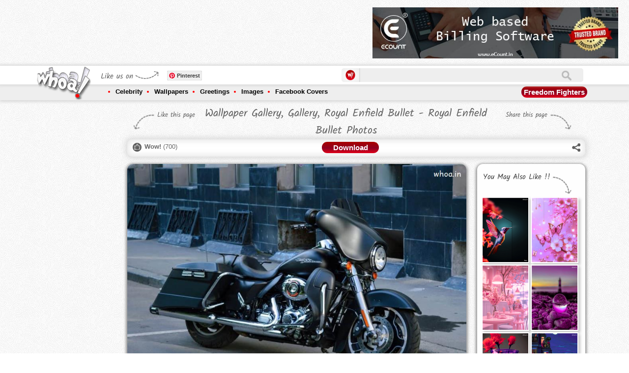

--- FILE ---
content_type: text/html; charset=utf-8
request_url: https://www.whoa.in/gallery/wallpaper-gallery-gallery-royal-enfield-bullet---royal-enfield-bullet-photos
body_size: 15031
content:


<!DOCTYPE html PUBLIC "-//W3C//DTD XHTML 1.0 Transitional//EN" "http://www.w3.org/TR/xhtml1/DTD/xhtml1-transitional.dtd">

<html xmlns="http://www.w3.org/1999/xhtml">
<head id="ctl00_Head1"><title>
	Wallpaper Gallery, Gallery, Royal Enfield Bullet Download
</title><meta http-equiv="Content-Type" content="text/html; charset=utf-8" /><meta id="ctl00_des" name="description" content="Bullet Bike Wallpapers- Bullet Bike Full HD Wallpaper Download- Royal Enfield, Bike Oneplus 7, Royalenfield, Speed, HD Wallpaper For Free Download" /><meta id="ctl00_key" name="keywords" content="Bike Images, Bike, Black Bike, Bullet Bike, Bike Images Hd, Bike Photo Gallery, Bike Wallpaper, Ktm Bike Images, Bike Style Photo, New Model Bikes Photos, Duke Bike Images, Bullet Bike Images, Bullet Bike, Bullet Bike Photo, Bullet Bike Hd Images, Bullet Bike Wallpaper Hd, Bullet Bike Wall Painting, Bullet Bike Wallpaper For Desktop, Bullet Bike Wallpaper For Pc, Bullet Bike Wallpaper Hd Download" /><meta name="distribution" content="Global" /><meta name="language" content="en-us" /><meta name="robots" content="index,follow" /><meta property="fb:admins" content="549707899" /><meta id="ctl00_ogTitle" property="og:title" content="Wallpaper Gallery, Gallery, Royal Enfield Bullet Download" /><meta id="ctl00_ogDesc" property="og:description" content="Bullet Bike Wallpapers- Bullet Bike Full HD Wallpaper Download- Royal Enfield, Bike Oneplus 7, Royalenfield, Speed, HD Wallpaper For Free Download" /><meta property="og:site_name" content="https://www.whoa.in" /><meta id="ctl00_imgSrcMeta" property="og:url" /><meta charset="UTF-8" /><meta http-equiv="X-UA-Compatible" content="IE=edge,chrome=1" /><meta name="viewport" content="width=device-width, initial-scale=1.0" /><link href="/css/component.css" rel="stylesheet" type="text/css" /><link href="/css/owl.carousel.css" rel="stylesheet" /><link href="/css/owl.theme.css" rel="stylesheet" /><link href="/css/jqGifPreview.css" rel="stylesheet" type="text/css" />
    <script src="/js/jquery.min.js" type="text/javascript"></script>
    <script async src="/js/modernizr.custom.js"></script>
 <link rel="manifest" href="/manifest.json" />

 <script type="text/javascript">
        function askPermission() {
            return new Promise(function(resolve, reject) {
                const permissionResult = Notification.requestPermission(function(result) {
                    resolve(result);
                });

                if (permissionResult) {
                    permissionResult.then(resolve, reject);
                }
            })
            .then(function(permissionResult) {
                if (permissionResult !== 'granted') {
                    throw new Error('We weren\'t granted permission.');
                }
            });
        }

        function urlBase64ToUint8Array(base64String) {
            const padding = '='.repeat((4 - (base64String.length % 4)) % 4);
            const base64 = (base64String + padding)
            .replace(/\-/g, '+')
            .replace(/_/g, '/');

        const rawData = window.atob(base64);
        const outputArray = new Uint8Array(rawData.length);

        for (let i = 0; i < rawData.length; ++i) {
        outputArray[i] = rawData.charCodeAt(i);
        }
        return outputArray;
        }

        function subscribeUserToPush() {
        return navigator.serviceWorker.register('service-worker-2.js')
        .then(function(registration) {
        const subscribeOptions = {
        userVisibleOnly: true,
        applicationServerKey: urlBase64ToUint8Array(
            'BAWtgxiU9YWykJkvh1oku7GflLq_X8M2E-S-dbGz1VhY3Fqr29YjS2GTvastYI3gM_SRkjQcEhnXCLu14NQZJpo'
        )
};

return registration.pushManager.subscribe(subscribeOptions);
})
.then(function (pushSubscription) {
    console.log('Received PushSubscription: ', JSON.stringify(pushSubscription));
    $.ajax({
        type: "POST",
        url: "/default.aspx/savedata",
        data: "{json:'" + JSON.stringify(pushSubscription) + "'}",
        contentType: "application/json; charset=utf-8",
        dataType: "json",
	failure: function (response) {
            console.log(response.d);
        },
        error: function (response) {
            console.log(response.d);
        }
    });
return pushSubscription;
});
}
askPermission().then(subscribeUserToPush);
    </script>



    <script async type="text/javascript" src="https://apis.google.com/js/platform.js"></script>
    <script>
        (function (d, s, id) {
            var js, fjs = d.getElementsByTagName(s)[0];
            if (d.getElementById(id)) return;
            js = d.createElement(s); js.id = id;
            js.src = "https://connect.facebook.net/en_US/sdk.js#xfbml=1&version=v2.0";
            fjs.parentNode.insertBefore(js, fjs);
        } (document, 'script', 'facebook-jssdk'));</script>
    <script async type="text/javascript">        var switchTo5x = false;</script>
    <script async type="text/javascript" src="/js/buttons.js"></script>
    <script async type="text/javascript">        stLight.options({ publisher: "2876728f-856a-4628-8740-3a6afac40566", doNotHash: false, doNotCopy: false, hashAddressBar: false });</script>
    <script>
        (function (i, s, o, g, r, a, m) {
            i['GoogleAnalyticsObject'] = r; i[r] = i[r] || function () {
                (i[r].q = i[r].q || []).push(arguments)
            }, i[r].l = 1 * new Date(); a = s.createElement(o),
  m = s.getElementsByTagName(o)[0]; a.async = 1; a.src = g; m.parentNode.insertBefore(a, m)
        })(window, document, 'script', '//www.google-analytics.com/analytics.js', 'ga');

        ga('create', 'UA-44089515-1', 'whoa.in');
        ga('send', 'pageview');

    </script>
    <!-- Start of StatCounter Code for Default Guide -->
    <script type="text/javascript">
        var sc_project = 9090683;
        var sc_invisible = 1;
        var sc_security = "6ea362db";
        var scJsHost = (("https:" == document.location.protocol) ?
"https://secure." : "http://www.");
        document.write("<sc" + "ript async type='text/javascript' src='" +
scJsHost +
"statcounter.com/counter/counter.js'></" + "script>");
    </script>
    <noscript>
        <div class="statcounter">
            <a title="free web stats" href="https://statcounter.com/" target="_blank">
                <img class="statcounter" src="https://c.statcounter.com/9090683/0/6ea362db/1/" alt="free web stats"></a></div>
    </noscript>
    <!-- End of StatCounter Code for Default Guide -->
    <script type="text/javascript">
        function GetTextCheck() {
            var abc = document.getElementById("ctl00_txtSearch").value;
            if (abc == '') {
                return false;
            }
        }
    </script>
   



<script async src="//pagead2.googlesyndication.com/pagead/js/adsbygoogle.js"></script>
<script>
    (adsbygoogle = window.adsbygoogle || []).push({
        google_ad_client: "ca-pub-9651868957491254",
        enable_page_level_ads: true
    });
</script>




    
<meta id="ctl00_head_imgSrcMeta" name="image_src" content="http://www.whoa.in/201604-Whoa/wallpaper-gallery-gallery-royal-enfield-bullet---royal-enfield-bullet-photos.jpg"></meta>
    <meta id="ctl00_head_imgSrcMeta2" property="og:image" content="http://www.whoa.in/201604-Whoa/wallpaper-gallery-gallery-royal-enfield-bullet---royal-enfield-bullet-photos.jpg"></meta>
   <script>
       (function (d, s, id) {
           var js, fjs = d.getElementsByTagName(s)[0];
           if (d.getElementById(id)) return;
           js = d.createElement(s); js.id = id;
           js.src = "https://connect.facebook.net/en_US/sdk.js#xfbml=1&version=v2.0";
           fjs.parentNode.insertBefore(js, fjs);
       } (document, 'script', 'facebook-jssdk'));
    </script>
    <script type="text/javascript">
        var isWow = false;
        function GetWow() {
            if (isWow == false) {
                isWow = true;
                document.getElementById('aWow').style.color = '#f00';
                var tagId = document.getElementById("ctl00_ContentPlaceHolder1_HFTagId").value;
                $.ajax({
                    type: "POST",
                    url: "/gallery.aspx/getnextwow",
                    data: '{tagId: ' + tagId + '}',
                    contentType: "application/json; charset=utf-8",
                    dataType: "json",
                    success: OnWowReturn,
                    failure: function (response) {
                        alert(response.d);
                    },
                    error: function (response) {
                        alert(response.d);
                    }
                });
            }
        }
        function OnWowReturn(response) {

            document.getElementById("ctl00_ContentPlaceHolder1_lblWow").innerHTML = parseInt(document.getElementById("ctl00_ContentPlaceHolder1_lblWow").innerHTML) + 1; ;
        }
    </script>

  <script type="text/javascript">
      function GetRecords() {
            var ImagId = document.getElementById("ctl00_ContentPlaceHolder1_HFTagId").value;
            $.ajax({
                type: "POST",
                url: "/Gallery.aspx/getexploremore",
                data: '{ImageId: ' + ImagId + '}',
                contentType: "application/json; charset=utf-8",
                dataType: "json",
                success: OnSuccess,
                failure: function (response) {
                    alert(response.d);
                },
                error: function (response) {
                    alert(response.d);
                }
            });
      }

      function OnSuccess(response) {
          if (response.d == "0") {
          }
          else {
              $("#grid").append(response.d);
              $(".lazyOwl2").jqGifPreview();
              new AnimOnScroll(document.getElementById('grid'), {
                  minDuration: 0.4,
                  maxDuration: 0.7,
                  viewportFactor: 0.2
              });
          }
      }


  </script>


    <meta id="ctl00_head_ogTitle2" itemprop="name" content="Wallpaper Gallery, Gallery, Royal Enfield Bullet Download"></meta>
    <meta id="ctl00_head_Meta1" itemprop="description" content="Bullet Bike Wallpapers- Bullet Bike Full HD Wallpaper Download- Royal Enfield, Bike Oneplus 7, Royalenfield, Speed, HD Wallpaper For Free Download"></meta>
</head>
<body>

       
    
    <form method="post" action="/gallery/wallpaper-gallery-gallery-royal-enfield-bullet---royal-enfield-bullet-photos" id="aspnetForm">
<div class="aspNetHidden">
<input type="hidden" name="__EVENTTARGET" id="__EVENTTARGET" value="" />
<input type="hidden" name="__EVENTARGUMENT" id="__EVENTARGUMENT" value="" />
<input type="hidden" name="__VIEWSTATE" id="__VIEWSTATE" value="/[base64]" />
</div>

<script type="text/javascript">
//<![CDATA[
var theForm = document.forms['aspnetForm'];
if (!theForm) {
    theForm = document.aspnetForm;
}
function __doPostBack(eventTarget, eventArgument) {
    if (!theForm.onsubmit || (theForm.onsubmit() != false)) {
        theForm.__EVENTTARGET.value = eventTarget;
        theForm.__EVENTARGUMENT.value = eventArgument;
        theForm.submit();
    }
}
//]]>
</script>


<div class="aspNetHidden">

	<input type="hidden" name="__VIEWSTATEGENERATOR" id="__VIEWSTATEGENERATOR" value="5EAD16E3" />
	<input type="hidden" name="__EVENTVALIDATION" id="__EVENTVALIDATION" value="/wEdAARE2+9FvdaaGTvvy4ly/bpx/GovQgS4f4bksPMELJdKgxp27H5MnXjaS3EP6vbk6N/rvv8GZhiCG1E56QWcO1AtRjXKj2K9d8KriLasAN/GZh1TaXOndSdWBYdN+lXmXSk=" />
</div>

       
    


     <div class="header">
        <div class="topadd">
            

<div class="topaddinner">
	<div id="topaddleft">


	</div>
	<div id="topaddright">
		
	</div>
<div style="clear:both;">
<div style="clear:both;">&nbsp;</div>
<style>
.flipaddbox
{
float:left;
}
.onheader-1-whoa { width: 320px; height: 50px; margin:auto;}
#expid2,.playstorelink{display:none;}
.playstorelink img{width:500px;padding-left:15px;}
@media(min-width: 500px) { .onheader-1-whoa { width: 468px; height: 60px;margin:auto; } }
@media(min-width: 800px) { .onheader-1-whoa { width: 728px; height: 90px;margin:auto;} .flipaddbox{display:none;float:left;} }
@media(min-width: 900px) { .playstorelink{display:block;} }
@media(min-width: 700px) { #expid2{display:block;} }
</style>
<div style="float:left;">
<script async src="//pagead2.googlesyndication.com/pagead/js/adsbygoogle.js"></script>
<!-- OnHeader-1 Whoa -->
<ins class="adsbygoogle onheader-1-whoa"
     style="display:inline-block"
     data-ad-client="ca-pub-9651868957491254"
     data-ad-slot="7959342121"></ins>
<script>
    (adsbygoogle = window.adsbygoogle || []).push({});
</script></div>
		<div style="float:left;" class="playstorelink">

	<a href="https://www.ecount.in/?Ref=whoa" rel=“sponsored”  target="_blank"><img src="/images/BANNER1.jpg" alt="Best Online Billing Software" /></a>
		</div>

		<div style="clear:both;">&nbsp;</div>
</div>

</div>
        </div>
        <div class="navigation">
            <div class="topnav">
                <div class="innernav">
                    <div class="navigationbttn morebtton">
                        <a href="/menu" title="More Tags">
                            <img src="/images/mnav.png" alt="More Tags" /></a>
                    </div>
                    <div class="mobilemenu onlyleft">
                        <div class="headpetrn">
                            Navigation</div>
                        <a href="/menu">
                            <img src="/images/sbicon.png" alt="Navigation" /></a>
                    </div>
                    <div class="logo">
                        <a href="https://www.whoa.in">
                            <img src="/images/logo.png" alt="whoa.in logo" class="logoA1" /><img src="/images/scrollogo.png"
                                class="logoA2" /></a></div>
                    <div class="logosidebar">
                        <div class="sociallink">
                            <div class="headpetrn">
                                Like us on</div>
                            <div class="onlyleft" style="width: 63px; overflow: hidden; margin-left: 3px;">

                                
                              <div class="g-follow" data-annotation="bubble" data-height="20"
                               data-href="https://plus.google.com/118042365651048176234" data-rel="publisher"></div>     

                                                     

                            </div>
                            <div class="onlyleft">
                                &nbsp;
                                <div class="fb-like" data-href="https://www.facebook.com/www.whoa.in" data-layout="button_count"
                                    data-action="like" data-show-faces="false" data-share="false">
                                </div>
                                &nbsp;
                            </div>
                            <div class="onlyleft">
                                <a rel="nofollow" data-pin-do="buttonFollow" href="https://www.pinterest.com/whoaimage/">
                                    Pinterest</a>
                                <!-- Please call pinit.js only once per page -->
                                <script type="text/javascript" async src="//assets.pinterest.com/js/pinit.js"></script>
                            </div>
                        </div>
                    </div>
                    <div class="sbox">
                        <div class="slogo">
                            <img src="/images/slogo.png" alt="Offical Whoa.in Images Zone" width="20" /></div>
                        <div class="stextbox1">
                            <iframe id="ctl00_Iframe1" style="padding: 0px; margin: 0px; width: 100%;" height="28px" src="https://www.whoa.in/sframe.html" frameborder="0" scrolling="no">
                            </iframe>
                        </div>
                        <div class="onlyright" id="shop">
                            
                            
                        </div>
                    </div>
                </div>
            </div>
            <div class="bottomnav">
                <div class="innernav">
                    <ul>
                        <li><a href="/explore/celebrity">Celebrity</a>
                            <div class="subnav">
                                <div class="subnavtop">
                                <ul>
                                    <li><a href='/explore/bollywood'>Bollywood</a></li>
                                    <li><a href='/explore/bollywood-actor'>Bollywood Actor</a></li>
                                    <li><a href='/explore/bollywood-actress'>Bollywood Actress</a></li>
                                    <li><a href='/explore/celebrities-fb-cover-image'>Celebrities FB Cover Image</a></li>
                                    <li><a href='/explore/celebrity-wallpaper'>Celebrity Wallpaper</a> </li>
                                    <li><a href='/explore/cinema'>Cinema</a></li>
                                    <li><a href='/explore/cricketers'>Cricketers</a></li>
                                    <li><a href='/explore/hollywood'>Hollywood</a></li>
                                    <li><a href='/explore/hollywood-actor'>Hollywood Actor</a></li>
                                    <li><a href='/explore/hollywood-actress'>Hollywood Actress</a></li>
                                    <li><a href='/explore/sports'>Sports</a></li>
                                    <li><a href='/explore/tollywood-actress'>Tollywood Actress</a></li>
                                </ul>
                                
                            </div>
                        </li>
                        <li><a href="/explore/wallpapers">Wallpapers</a>
                            <div class="subnav">
                                <div class="subnavtop">
                                <ul>
                                    <li><a href='/explore/1920-x-1080'>1920 X 1080</a></li>
                                    <li><a href='/explore/1920-x-1200'>1920 X 1200</a></li>
                                    <li><a href='/explore/3d-wallpapers'>3D Wallpapers</a></li>
                                    <li><a href='/explore/animals'>Animals</a></li>
                                    <li><a href='/explore/art-wallpapers'>Art Wallpapers</a></li>
                                    <li><a href='/explore/bollywood'>Bollywood</a></li>
                                    <li><a href='/explore/dark-background-wallpapers'>Dark Background Wallpapers</a></li>
                                    <li><a href='/explore/dreamy-girls'>Dreamy Girls</a></li>
                                    <li><a href='/explore/funny-wallpapers'>Funny Wallpapers</a></li>
                                    <li><a href='/explore/god'>GOD</a></li>
                                    <li><a href='/explore/hd-wallpapers'>HD Wallpapers</a></li>
                                    <li><a href='/explore/hot'>HOT</a></li>
                                    <li><a href='/explore/love'>Love</a></li>
                                    <li><a href='/explore/mac-apple'>Mac-Apple</a></li>
                                    <li><a href='/explore/miscellaneous-wallpapers'>Miscellaneous Wallpapers</a></li>
                                    <li><a href='/explore/music'>Music</a></li>
                                    <li><a href='/explore/natural-wallpapers'>Natural Wallpapers</a></li>
                                    <li><a href='/explore/windows-7-wallpapers'>Windows 7 Wallpapers</a></li>
                                    <li><a href='/explore/windows-8'>Windows 8</a></li>
                                </ul>
                                
                            </div>
                        </li>
                        <li><a href="/explore/greetings">Greetings</a>
                            <div class="subnav">
                                <div class="subnavtop">
                                
                                <ul>
                                    <li><a href='/explore/christmas'>Christmas</a></li>
                                    <li><a href='/explore/friendship-day'>Friendship Day</a></li>
                                    <li><a href='/explore/ganesh-chaturthi'>Ganesh Chaturthi</a></li>
                                    <li><a href='/explore/good-morning'>Good Morning</a></li>
                                    <li><a href='/explore/good-night'>Good Night</a></li>
                                    <li><a href='/explore/happy-birthday'>Happy Birthday</a></li>
                                    <li><a href='/explore/happy-diwali'>Happy Diwali</a></li>
                                    <li><a href='/explore/happy-engineer-day'>Happy Engineer Day</a></li>
                                    <li><a href='/explore/happy-gandhi-jayanti'>Happy Gandhi Jayanti</a></li>
                                    <li><a href='/explore/happy-holi'>Happy Holi</a></li>
                                    <li><a href='/explore/happy-janmashtami'>Happy Janmashtami</a></li>
                                    <li><a href='/explore/happy-navratri'>Happy Navratri</a></li>
                                    <li><a href='/explore/happy-new-year'>Happy New Year</a></li>
                                    <li><a href='/explore/happy-promise-day'>Happy Promise Day</a></li>
                                    <li><a href='/explore/happy-teachers-day'>Happy Teachers Day</a></li>
                                    <li><a href='/explore/independence-day'>Independence Day</a></li>
                                    <li><a href='/explore/raksha-bandhan'>Raksha Bandhan</a></li>
                                    <li><a href='/explore/republic-day'>Republic Day</a></li>
                                    <li><a href='/explore/santa-claus'>Santa Claus</a></li>
                                    <li><a href='/explore/valentines-day'>Valentine's Day</a></li>
                                </ul>
                            </div>
                        </li>
                        <li><a href="/explore/images">Images</a>
                            <div class="subnav">
                                <div class="subnavtop">
                                <ul>
                                    <li><a href='/explore/animals'>Animals</a></li>
                                    <li><a href='/explore/art'>ART</a></li>
                                    <li><a href='/explore/bollywood'>Bollywood</a></li>
                                    <li><a href='/explore/cartoon'>Cartoon</a></li>
                                    <li><a href='/explore/cute-baby'>Cute Baby</a></li>
                                    <li><a href='/explore/facebook-covers'>Facebook Covers</a></li>
                                    <li><a href='/explore/facebook-fun'>Facebook Fun</a></li>
                                    <li><a href='/explore/food'>Food</a></li>
                                    <li><a href='/explore/funny'>Funny</a></li>
                                    <li><a href='/explore/god'>GOD</a></li>
                                    <li><a href='/explore/hot'>HOT</a></li>
                                    <li><a href='/explore/love'>Love</a></li>
                                    <li><a href='/explore/national-flag'>National Flag</a></li>
                                    <li><a href='/explore/natural-images'>Natural Images</a></li>
                                    <li><a href='/explore/optical-illusions'>Optical illusions</a></li>
                                    <li><a href='/explore/painting'>Painting</a></li>
                                    <li><a href='/explore/photoshoot'>Photoshoot</a></li>
                                    <li><a href='/explore/quotes'>Quotes</a></li>
                                    <li><a href='/explore/romantic'>Romantic</a></li>
                                    <li><a href='/explore/sexy'>Sexy</a></li>
                                </ul>
                                
                            </div>
                        </li>
                        <li><a href="/explore/facebook-covers">Facebook Covers</a>
                            <div class="subnav">
                                <div class="subnavtop">
                                <ul>
                                    <li><a href='/explore/abstract-facebook-covers'>Abstract Facebook Covers</a></li>
                                    <li><a href='/explore/art-facebook-cover'>Art Facebook Cover</a></li>
                                    <li><a href='/explore/bike-facebook-cover'>Bike facebook Cover</a></li>
                                    <li><a href='/explore/brands'>Brands</a></li>
                                    <li><a href='/explore/cars-fb-timeline-image'>Cars FB Timeline Image</a></li>
                                    <li><a href='/explore/cartoon-fb-pages'>Cartoon FB Pages</a></li>
                                    <li><a href='/explore/celebrities-fb-cover-image'>Celebrities FB Cover Image</a></li>
                                    <li><a href='/explore/child-timeline-pictures'>Child Timeline Pictures</a></li>
                                    <li><a href='/explore/creative--humor-fb'>Creative & Humor FB</a></li>
                                    <li><a href='/explore/emotional-covers'>Emotional Covers</a></li>
                                    <li><a href='/explore/feeling-fb-covers'>Feeling FB Covers</a></li>
                                    <li><a href='/explore/festivals-covers'>Festivals Covers</a></li>
                                    <li><a href='/explore/funny-facebook-covers'>Funny Facebook Covers</a></li>
                                    <li><a href='/explore/leaders-fb-covers'>Leaders FB Covers</a></li>
                                    <li><a href='/explore/love-fb-covers'>Love FB Covers</a></li>
                                    <li><a href='/explore/miscellaneous-fb-covers'>Miscellaneous FB Covers</a></li>
                                    <li><a href='/explore/movie-timeline-picture'>Movie Timeline Picture</a></li>
                                    <li><a href='/explore/movies-fb-covers'>Movies FB Covers</a></li>
                                    <li><a href='/explore/nature-facebook-covers'>Nature Facebook Covers</a></li>
                                    <li><a href='/explore/quote-facebook-cover'>Quote Facebook Cover</a></li>
                                </ul>
                                
                            </div>
                        </li>
                    </ul>
                    <div class="morebtton1">
                        <a href="https://www.whoa.in/explore/freedom-fighters" id="ctl00_TodayTag" title="Narendra Modi Images And Wallpapers">Freedom Fighters</a>
                    </div>
                </div>
            </div>
        </div>
    </div>
    
    

 <input type="hidden" name="ctl00$ContentPlaceHolder1$HFTagId" id="ctl00_ContentPlaceHolder1_HFTagId" value="11882" />
    <div class="mainbody">
        <div class="sidebar">
            

<div class="clear:both;">&nbsp;</div>
<div class="clear:both;">&nbsp;</div>

<script async src="//pagead2.googlesyndication.com/pagead/js/adsbygoogle.js"></script>
<!-- Whoa-Left Above Recent Post -->
<ins class="adsbygoogle"
     style="display:block"
     data-ad-client="ca-pub-9651868957491254"
     data-ad-slot="7136330524"
     data-ad-format="auto"></ins>
<script>
    (adsbygoogle = window.adsbygoogle || []).push({});
</script>
<div class="clear:both;">&nbsp;</div>
<div class="clear:both;">&nbsp;</div>

<h2>
    Recent Post</h2>
<ul>
    
            <li><a href="/gallery/beautiful-home-decor-photos-home-wallpapers-pink-decoration-for-home-ideas-for-hotels-and-home-decor" title='Beautiful Home Decor Photos Home Wallpapers Pink D'>
                Beautiful Home Decor Photos Home Wallpapers Pink Decoration For Home Ideas For Hotels And Home Decor
            </a></li>
        
            <li><a href="/gallery/butterfly-wallpapers-butterfly-images-butterfly-photos-mobile-butterfly-wallpapers-butterfly-nature" title='Butterfly Wallpapers Butterfly Images Butterfly Ph'>
                Butterfly Wallpapers Butterfly Images Butterfly Photos Mobile Butterfly Wallpapers Butterfly Nature 
            </a></li>
        
            <li><a href="/gallery/nature-images-nature-photos-nature-wallpapers-beautiful-nature-images-3d-wallpapers-mobile-wallpaper" title='Nature Images Nature Photos Nature Wallpapers Beau'>
                Nature Images Nature Photos Nature Wallpapers Beautiful Nature Images 3D Wallpapers Mobile Wallpaper
            </a></li>
        
            <li><a href="/gallery/wallpapers-phone-wallpapers-mobile-wallpapers-photos-nature-photos-nature-wallpapers" title='WALLPAPERS PHONE WALLPAPERS MOBILE WALLPAPERS PHOT'>
                WALLPAPERS PHONE WALLPAPERS MOBILE WALLPAPERS PHOTOS NATURE PHOTOS NATURE WALLPAPERS
            </a></li>
        
            <li><a href="/gallery/images-wallpapers-nature-wallpapers-fish-photo-fish-wallpapers-fish-images-fish-and-flower-photo" title='Images Wallpapers Nature Wallpapers Fish Photo Fis'>
                Images Wallpapers Nature Wallpapers Fish Photo Fish Wallpapers Fish Images Fish And Flower Photo 
            </a></li>
        
            <li><a href="/gallery/nature-photo-nature-image-nature-wallpaper-3d-wallpaper-3d-nature-image-natural-wallpapers-images" title='Nature Photo Nature Image Nature Wallpaper 3D Wall'>
                Nature Photo Nature Image Nature Wallpaper 3D Wallpaper 3D Nature Image Natural Wallpapers Images 
            </a></li>
        
            <li><a href="/gallery/beautiful-photos-of-nature-beautiful-nature-wallpapers-beautiful-nature-photos-girly-images-girly" title='Beautiful Photos Of Nature Beautiful Nature Wallpa'>
                Beautiful Photos Of Nature Beautiful Nature Wallpapers Beautiful Nature Photos Girly Images Girly
            </a></li>
        
            <li><a href="/gallery/nature-photos-nature-wallpapers-beautiful-nature-images-natural-photos-natural-wallpapers-natural" title='Nature Photos Nature Wallpapers Beautiful Nature I'>
                Nature Photos Nature Wallpapers Beautiful Nature Images Natural Photos Natural Wallpapers Natural  
            </a></li>
        
            <li><a href="/gallery/natural-wallpapers-beautifull-wallpapers-aesthetic-wallpapers-natural-images-natural-photos-nature" title='Natural Wallpapers Beautifull Wallpapers Aesthetic'>
                Natural Wallpapers Beautifull Wallpapers Aesthetic Wallpapers Natural Images Natural Photos Nature  
            </a></li>
        
            <li><a href="/gallery/lord-shiva-parvati-romantic-photos-cute-wallpapers-lord-shiva-parvati-gauri-shankar-shiv-parvati-om" title='Lord Shiva Parvati Romantic Photos Cute Wallpapers'>
                Lord Shiva Parvati Romantic Photos Cute Wallpapers Lord Shiva Parvati Gauri Shankar Shiv Parvati Om
            </a></li>
        
            <li><a href="/gallery/aesthetic-photos-of-lord-shiva-parvati-cute-wallpapers-shiva-parvati-romantic-photos-of-shiv-parvati" title='Aesthetic Photos Of Lord Shiva Parvati Cute Wallpa'>
                Aesthetic Photos Of Lord Shiva Parvati Cute Wallpapers Shiva Parvati Romantic Photos Of Shiv Parvati
            </a></li>
        
            <li><a href="/gallery/om-ord-shiva-images-lord-shiva-photos-lord-shiv-parvati-images-lord-shiva-parvati-wallpapers-shiv" title='Om Ord Shiva Images Lord Shiva Photos Lord Shiv Pa'>
                Om Ord Shiva Images Lord Shiva Photos Lord Shiv Parvati Images Lord Shiva Parvati Wallpapers Shiv
            </a></li>
        
</ul>

        </div>
        <div class="midpart">
            <div class="tagtitlebar">
                <div class="titlebarleft">
                    Like this page
                </div>
                <div class="titlebarmid">
                    <h1 id="ctl00_ContentPlaceHolder1_h1Header" title="" class="gallerytitle">
                        Wallpaper Gallery, Gallery, Royal Enfield Bullet - Royal Enfield Bullet Photos
                    </h1>
                </div>
                <div class="titlebarright">
                    Share this page
                </div>
                <div style="clear: both;">
                </div>
            </div>
            <div class="tagheader">
                <div class="taglikebar">
                    <div class="taglikebarinner">
                        <div class="wowlike">
                            <a id="aWow" href="#" onclick="GetWow()"><b>Wow!</b></a> (<span id="ctl00_ContentPlaceHolder1_lblWow">700</span>)
                        </div>
                        <div class="titlebarmid1">
                            <div class="dwnldbtton">
                                <a href="/download/wallpaper-gallery-gallery-royal-enfield-bullet---royal-enfield-bullet-photos" id="ctl00_ContentPlaceHolder1_LinkDownload" style="color: #Fff;" title="Download">Download</a></div>
                        </div>
                        <div class="whoashare">
                            <div class="sharethis">
                                <div class="subnavtop1">
                                    <img src="/images/navigtop.png" /></div>
                                <span class='st_whatsapp_hcount' displayText='WhatsApp'></span><span class='st_googleplus_hcount' displaytext='Google +'></span><span class='st_facebook_hcount'
                                    displaytext='Facebook'></span><span class='st_twitter_hcount' displaytext='Tweet'>
                                </span>
                                <br />
                                <br />
                                <span class='st_pinterest_hcount' displaytext='Pinterest'></span><span class='st_email_hcount'
                                    displaytext='Email'></span><span class='st_sharethis_hcount' displaytext='ShareThis'>
                                    </span>
                            </div>
                            <a href="#" id="share">
                                <img src="/images/whoashare.png" /></a>
                        </div>
                    </div>
                </div>
            </div>
            <div class="gallerybox">
                <div class="galleryboxleft">
                    <div class="gallimgbox">
                        <img src="/201604-Whoa/wallpaper-gallery-gallery-royal-enfield-bullet---royal-enfield-bullet-photos.jpg" id="ctl00_ContentPlaceHolder1_imgPreview" alt="Wallpaper Gallery, Gallery, Royal Enfield Bullet Download" title="Wallpaper Gallery, Gallery, Royal Enfield Bullet Download" />
                    </div>
                    <div class="clear">
                        <div class="onlyleft">
                            <div class="prevpage" style="display:none;">
                                <a href="#" id="ctl00_ContentPlaceHolder1_aPre" title="Previous">Prev</a></div>
                            <div class="nextpage" style="display:none;">
                                <a href="#" id="ctl00_ContentPlaceHolder1_aNext2" title="Next">Next</a></div>
                        </div>
                        <div class="reportabuse onlyright">
                            <a href="/content/reportabuse">Report Abuse</a></div>
                    </div>
                    <div class="clear">
                        

<div class="clear">&nbsp;</div>
<div style="width:100% !Important;">
<script async src="//pagead2.googlesyndication.com/pagead/js/adsbygoogle.js"></script>
<!-- GalleryResponsive-Whoa -->
<ins class="adsbygoogle"
     style="display:block"
     data-ad-client="ca-pub-9651868957491254"
     data-ad-slot="5154390126"
     data-ad-format="auto"></ins>
<script>
    (adsbygoogle = window.adsbygoogle || []).push({});
</script>
</div>


                    </div>
                    <div class="galldiscbox">
                        <div class="clear">
                            <p>
                                Bullet Bike Wallpapers- Bullet bike Full HD wallpaper download- Royal Enfield, bike oneplus 7, royalenfield, speed, HD Wallpaper For Free Download</p>
                        </div>
                        <div class="taglist">
                            <div class="taglistheadding">
                                Tags</div>
                            <ul>
                                
                                        <li><a href='/explore/Bikes' title='Bikes'>
                                            Bikes
                                        </a></li>
                                    
                                        <li><a href='/explore/HD-Wallpapers' title='HD Wallpapers'>
                                            HD Wallpapers
                                        </a></li>
                                    
                                        <li><a href='/explore/Bike-facebook-Cover' title='Bike Facebook Cover'>
                                            Bike Facebook Cover
                                        </a></li>
                                    
                                        <li><a href='/explore/Wallpapers' title='Wallpapers'>
                                            Wallpapers
                                        </a></li>
                                    
                            </ul>
                            <div class="clearfix">
                            </div>
                        </div>
                        <div class="facebookcomment">
                            <div class="clear">&nbsp;</div>
                            <div class="clear"><span class='st_whatsapp_hcount' displayText='WhatsApp'></span><span class='st_googleplus_hcount' displaytext='Google +'></span><span class='st_facebook_hcount'
                                    displaytext='Facebook'></span><span class='st_twitter_hcount' displaytext='Tweet'>
                                </span> <span class='st_pinterest_hcount' displaytext='Pinterest'></span><span class='st_email_hcount'
                                    displaytext='Email'></span><span class='st_sharethis_hcount' displaytext='ShareThis'>
                                    </span></div>
                            
                            <div class="clearfix">
                            </div>
                            <div class="facebookc">
                                <div id="ctl00_ContentPlaceHolder1_DivfbComment" class="fb-comments" data-href="http://www.whoa.in//gallery/wallpaper-gallery-gallery-royal-enfield-bullet---royal-enfield-bullet-photos" data-numposts="2" data-colorscheme="light">
                                </div>
                            </div>
                        </div>
                    </div>
					<div class="clear" style="text-align:center;">
                       	<a href="https://www.ecount.in/?Ref=whoag" rel=“sponsored”  target="_blank"><img alt="Cloud Accounting Software" src="/images/banner1.jpg" /></a>
                    </div>
                    <div class="clear">
                        
<div class="clear">&nbsp;</div>
                    </div>
                </div>
                <div class="galleryboxright">
                    <h2>
                        You May Also Like !!</h2>
                    <ul class="grid effect-1" id="grid2">
                        
                                <li><a href='/gallery/nature-images-nature-photos-nature-wallpapers-beautiful-nature-images-3d-wallpapers-mobile-wallpaper' title='nature images nature photos nature wallpapers beautiful nature images 3D wallpapers mobile wallpaper'>
                                    <img  src='/2023-Whoa/0nature-images-nature-photos-nature-wallpapers-beautiful-nature-images-3d-wallpapers-mobile-wallpaper.png' alt='nature images nature photos nature wallpapers beau' title='nature images nature photos nature wallpapers beau' /></a>
                                </li>
                            
                                <li><a href='/gallery/butterfly-wallpapers-butterfly-images-butterfly-photos-mobile-butterfly-wallpapers-butterfly-nature' title='butterfly wallpapers butterfly images butterfly photos mobile butterfly wallpapers butterfly nature '>
                                    <img  src='/2023-Whoa/0butterfly-wallpapers-butterfly-images-butterfly-photos-mobile-butterfly-wallpapers-butterfly-nature.png' alt='butterfly wallpapers butterfly images butterfly ph' title='butterfly wallpapers butterfly images butterfly ph' /></a>
                                </li>
                            
                                <li><a href='/gallery/beautiful-home-decor-photos-home-wallpapers-pink-decoration-for-home-ideas-for-hotels-and-home-decor' title='beautiful home decor photos home wallpapers pink decoration for home ideas for hotels and home decor'>
                                    <img  src='/2023-Whoa/0beautiful-home-decor-photos-home-wallpapers-pink-decoration-for-home-ideas-for-hotels-and-home-decor.png' alt='beautiful home decor photos home wallpapers pink d' title='beautiful home decor photos home wallpapers pink d' /></a>
                                </li>
                            
                                <li><a href='/gallery/nature-photo-nature-image-nature-wallpaper-3d-wallpaper-3d-nature-image-natural-wallpapers-images' title='nature photo nature image nature wallpaper 3d wallpaper 3d nature image natural wallpapers images '>
                                    <img  src='/2023-Whoa/0nature-photo-nature-image-nature-wallpaper-3d-wallpaper-3d-nature-image-natural-wallpapers-images.png' alt='nature photo nature image nature wallpaper 3d wall' title='nature photo nature image nature wallpaper 3d wall' /></a>
                                </li>
                            
                                <li><a href='/gallery/images-wallpapers-nature-wallpapers-fish-photo-fish-wallpapers-fish-images-fish-and-flower-photo' title='images wallpapers nature wallpapers fish photo fish wallpapers fish images fish and flower photo '>
                                    <img  src='/2023-Whoa/0images-wallpapers-nature-wallpapers-fish-photo-fish-wallpapers-fish-images-fish-and-flower-photo.png' alt='images wallpapers nature wallpapers fish photo fis' title='images wallpapers nature wallpapers fish photo fis' /></a>
                                </li>
                            
                                <li><a href='/gallery/natural-wallpapers-beautifull-wallpapers-aesthetic-wallpapers-natural-images-natural-photos-nature' title='Natural wallpapers beautifull wallpapers aesthetic wallpapers natural images natural photos nature  '>
                                    <img  src='/2023-Whoa/0natural-wallpapers-beautifull-wallpapers-aesthetic-wallpapers-natural-images-natural-photos-nature.png' alt='Natural wallpapers beautifull wallpapers aesthetic' title='Natural wallpapers beautifull wallpapers aesthetic' /></a>
                                </li>
                            
                                <li><a href='/gallery/nature-photos-nature-wallpapers-beautiful-nature-images-natural-photos-natural-wallpapers-natural' title='nature photos nature wallpapers beautiful nature images natural photos natural wallpapers natural  '>
                                    <img  src='/2023-Whoa/0nature-photos-nature-wallpapers-beautiful-nature-images-natural-photos-natural-wallpapers-natural.png' alt='nature photos nature wallpapers beautiful nature i' title='nature photos nature wallpapers beautiful nature i' /></a>
                                </li>
                            
                                <li><a href='/gallery/beautiful-photos-of-nature-beautiful-nature-wallpapers-beautiful-nature-photos-girly-images-girly' title='beautiful photos of nature beautiful nature wallpapers beautiful nature photos girly images girly'>
                                    <img  src='/2023-Whoa/0beautiful-photos-of-nature-beautiful-nature-wallpapers-beautiful-nature-photos-girly-images-girly.png' alt='beautiful photos of nature beautiful nature wallpa' title='beautiful photos of nature beautiful nature wallpa' /></a>
                                </li>
                            
                                <li><a href='/gallery/lord-shiva-photos-lord-shiva-parvati-photos-gauri-shankar-photos-shiv-parvati-images-om-aesthetic' title='Lord shiva photos lord shiva parvati photos gauri shankar photos shiv parvati images om aesthetic'>
                                    <img  src='/2023-Whoa/0lord-shiva-photos-lord-shiva-parvati-photos-gauri-shankar-photos-shiv-parvati-images-om-aesthetic.png' alt='Lord shiv photo lord shiva parvati photo gauri sha' title='Lord shiv photo lord shiva parvati photo gauri sha' /></a>
                                </li>
                            
                                <li><a href='/gallery/om-ord-shiva-images-lord-shiva-photos-lord-shiv-parvati-images-lord-shiva-parvati-wallpapers-shiv' title='om ord shiva images lord shiva photos lord shiv parvati images lord shiva parvati wallpapers shiv'>
                                    <img  src='/2023-Whoa/0om-ord-shiva-images-lord-shiva-photos-lord-shiv-parvati-images-lord-shiva-parvati-wallpapers-shiv.png' alt='om ord shiva images lord shiva photos lord shiv pa' title='om ord shiva images lord shiva photos lord shiv pa' /></a>
                                </li>
                            
                                <li><a href='/gallery/aesthetic-photos-of-lord-shiva-parvati-cute-wallpapers-shiva-parvati-romantic-photos-of-shiv-parvati' title='aesthetic photos of lord shiva parvati cute wallpapers shiva parvati romantic photos of shiv parvati'>
                                    <img  src='/2023-Whoa/0aesthetic-photos-of-lord-shiva-parvati-cute-wallpapers-shiva-parvati-romantic-photos-of-shiv-parvati.png' alt='aesthetic photos of lord shiva parvati cute wallpa' title='aesthetic photos of lord shiva parvati cute wallpa' /></a>
                                </li>
                            
                                <li><a href='/gallery/lord-shiva-parvati-romantic-photos-cute-wallpapers-lord-shiva-parvati-gauri-shankar-shiv-parvati-om' title='lord shiva parvati romantic photos cute wallpapers lord shiva parvati gauri shankar shiv parvati om'>
                                    <img  src='/2023-Whoa/0lord-shiva-parvati-romantic-photos-cute-wallpapers-lord-shiva-parvati-gauri-shankar-shiv-parvati-om.png' alt='lord shiva parvati romantic photos cute wallpapers' title='lord shiva parvati romantic photos cute wallpapers' /></a>
                                </li>
                            
                    </ul>
                    <div class="clear">
                        &nbsp;</div>
                    <hr />
                    <h3>
                        <a href="/explore/bikes" id="ctl00_ContentPlaceHolder1_aExplore" title="Bikes">Explore More</a></h3>
                </div>
            </div>
            <div class="clearfix">
            </div>
            <div class="exploremoretag">
                <h3>
                    <a href="#">Explore More Tags</a></h3>
                <div class="clearfix">
                </div>
                <ul class="grid effect-1" id="grid">

                    
                </ul>
            </div>
			<div class="clear">&nbsp;</div>
             <div style="clear:both;">
	<div style="float:left;display:block;text-align:center;" class="playstorelink">

		
		</div>
	</div>
			<div class="clear">&nbsp;</div>
		</div>
        <div class="sidebar rightside">
            

<div class="fb-like-box" data-href="https://www.facebook.com/www.whoa.in" data-width="185" data-height="700" data-colorscheme="light" data-show-faces="true" data-header="true" data-stream="false" data-show-border="true"></div>

        </div>
    </div>




    <div class="footer">
        <div class="footertop">
            <div class="footertoprow">
                <div class="hottrends">
                    <h3>
                        Hot Trends</h3>
                </div>
                

                <div id="ctl00_divAndroid" class="androidapp">
                   
                    <a href="https://play.google.com/store/apps/details?id=whoa.in&hl=en">             
                        <h3>
                            Android Apps
                        </h3>
                    </a>
                </div>
            </div>
        </div>
        <div class="footerbottom">
            <div class="footerrow">
                <div class="colomtow1">
                    <ul>
                        
                                <li><a href='/explore/meldi-maa'>
                                    Meldi Maa</a></li>
                            
                                <li><a href='/explore/republic-day'>
                                    Republic Day</a></li>
                            
                                <li><a href='/explore/lord-ganesha'>
                                    Lord Ganesha</a></li>
                            
                                <li><a href='/explore/lord-hanuman'>
                                    Lord Hanuman</a></li>
                            
                                <li><a href='/explore/mogal-maa'>
                                    Mogal maa</a></li>
                            
                                <li><a href='/explore/radhe-krishna'>
                                    Radhe Krishna</a></li>
                            
                                <li><a href='/explore/disha-patani'>
                                    Disha Patani</a></li>
                            
                                <li><a href='/explore/lord-krishna'>
                                    Lord Krishna</a></li>
                            
                                <li><a href='/explore/virat-kohli'>
                                    Virat Kohli</a></li>
                            
                                <li><a href='/explore/mobile-wallpaper'>
                                    Mobile Wallpaper</a></li>
                            
                                <li><a href='/explore/jai-jalaram-bapa'>
                                    Jai Jalaram Bapa</a></li>
                            
                                <li><a href='/explore/shah-rukh-khan'>
                                    Shah Rukh Khan</a></li>
                            
                                <li><a href='/explore/freedom-fighters'>
                                    Freedom Fighters</a></li>
                            
                                <li><a href='/explore/hd-wallpapers'>
                                    HD Wallpapers</a></li>
                            
                                <li><a href='/explore/cleavage'>
                                    Cleavage</a></li>
                            
                                <li><a href='/explore/good-morning'>
                                    Good Morning</a></li>
                            
                                <li><a href='/explore/hindu-god'>
                                    Hindu God</a></li>
                            
                                <li><a href='/explore/sunny-leone'>
                                    Sunny Leone</a></li>
                            
                                <li><a href='/explore/mia-khalifa'>
                                    Mia Khalifa</a></li>
                            
                                <li><a href='/explore/lord-shri-ram'>
                                    Lord Shri Ram</a></li>
                            
                    </ul>
                </div>
                <div class="colomtow2">
                    <div class="newslatter">
                        <h3>
                            News Latter</h3>
                        <p>
                            <input name="ctl00$txtEmail" type="text" id="ctl00_txtEmail" class="newslbox" style="display: none;" />
                            <input onclick="__doPostBack('ctl00$btnNewsLatter','')" name="ctl00$btnNewsLatter" type="button" id="ctl00_btnNewsLatter" value="GO" class="nlbttn" style="display: none;" />
                            <input type="button" value="Enter your Email Address" class="nlbttn" onclick="window.open('https://feedburner.google.com/fb/a/mailverify?uri=whoain', 'popupwindow', 'scrollbars=yes,width=550,height=520');return true;" />
                        </p>
                    </div>
                </div>
            </div>
            <div class="clearfix">
            </div>
        </div>
        <div class="copyright footerfix">
            <div class="copyrightinner">
                <div class="copyrightleft">
                    <div class="sociallink1 onlyleft">
                        <div class="headpetrn">
                            Like us on</div>
                        <div class="onlyleft">
                            <div class="fb-like" data-href="https://www.facebook.com/www.whoa.in" data-layout="button"
                                data-action="like" data-show-faces="false" data-share="false">
                            </div>
                            &nbsp;
                        </div>
                        <div class="onlyleft" style="width: 33px; overflow: hidden;">
                            <div class="g-follow" data-annotation="bubble" data-height="20" data-href="https://plus.google.com/118042365651048176234" data-rel="publisher"></div>
                            

                        </div>
                        &nbsp;
                    </div>
                </div>
                <div class="copyrightright">
                    <div id="ctl00_divAndroid2" class="onlyleft">
                        <div class="headpetrn">
                            Apps</div>
                        <a href="https://play.google.com/store/apps/details?id=whoa.in">
                            <img src="/images/android1.png" /></a>

                              
                    </div>
                </div>
            </div>
        </div>
        <div class="copyright">
            <div class="copyrightinner">
                <div class="copyrightleft">
                    copyright© whoa.in
                </div>
                <div class="copyrightright">
                    <a href="/content/termsandcondtion">Terms & Condtion</a> | <a href="/content/privacypolicy">
                        Privacy Policy</a> | <a href="/sitemap.xml">Site Map</a> | <a href="https://feeds.feedburner.com/whoain">
                            RSS</a> | <a href="/contact">Contact Us</a>
                </div>
            </div>
        </div>
        <div class="bottomnavigap">
            &nbsp;</div>
    </div>


    

    	

    <script src="/js/jqGifPreview.js"></script>
    <script src="/js/masonry.pkgd.min.js"></script>
    <script src="/js/imagesloaded.js"></script>
    <script src="/js/classie.js"></script>
    <script src="/js/AnimOnScroll.js"></script>
    <script src="/js/jquery-scrolltofixed.js" type="text/javascript"></script>
    <script src="/js/owl.carousel.js" type="text/javascript"></script>
    <script src="/js/script.js" type="text/javascript"></script>
    <script>
        new AnimOnScroll(document.getElementById('grid'), {
            minDuration: 0.4,
            maxDuration: 0.7,
            viewportFactor: 0.2
        });
        new AnimOnScroll(document.getElementById('grid2'), {
        });
	
    </script>
    <script src="/js/jquery.fancybox.js" type="text/javascript"></script>
    <script type="text/javascript">
   /*     function setCookie() {
            var d = new Date();
            d.setTime(d.getTime() + (20 * 10 * 60 * 60 * 1000));
            var expires = "expires=" + d.toUTCString();
            document.cookie = "flip=yes; " + expires;
        }
        function getCookie(cname) {
            var name = cname + "=";
            var ca = document.cookie.split(';');
            for (var i = 0; i < ca.length; i++) {
                var c = ca[i];
                while (c.charAt(0) == ' ') c = c.substring(1);
                if (c.indexOf(name) != -1) return c.substring(name.length, c.length);
            }
            return "";
        }

        if (!getCookie('flip')) {
            $.fancybox.open('#inline1');
            setCookie();
        }
        
	*/
    </script>
    

    </form>
    <script>
        jQuery(document).ready(function () {
            $("#owl-demo, #owl-demo1").owlCarousel({ items: 4, lazyLoad: false, autoHeight: false, itemsScaleUp: true, responsive: true, navigation: true, rewindNav: false });
            $("#owl-demo1").hide();
            $("#owl-demo").show();

        });
    </script>
<script defer src="https://static.cloudflareinsights.com/beacon.min.js/vcd15cbe7772f49c399c6a5babf22c1241717689176015" integrity="sha512-ZpsOmlRQV6y907TI0dKBHq9Md29nnaEIPlkf84rnaERnq6zvWvPUqr2ft8M1aS28oN72PdrCzSjY4U6VaAw1EQ==" data-cf-beacon='{"version":"2024.11.0","token":"48d479e62d7a4ab899786163a607f0ab","r":1,"server_timing":{"name":{"cfCacheStatus":true,"cfEdge":true,"cfExtPri":true,"cfL4":true,"cfOrigin":true,"cfSpeedBrain":true},"location_startswith":null}}' crossorigin="anonymous"></script>
</body>
</html>


--- FILE ---
content_type: text/html; charset=utf-8
request_url: https://accounts.google.com/o/oauth2/postmessageRelay?parent=https%3A%2F%2Fwww.whoa.in&jsh=m%3B%2F_%2Fscs%2Fabc-static%2F_%2Fjs%2Fk%3Dgapi.lb.en.2kN9-TZiXrM.O%2Fd%3D1%2Frs%3DAHpOoo_B4hu0FeWRuWHfxnZ3V0WubwN7Qw%2Fm%3D__features__
body_size: 162
content:
<!DOCTYPE html><html><head><title></title><meta http-equiv="content-type" content="text/html; charset=utf-8"><meta http-equiv="X-UA-Compatible" content="IE=edge"><meta name="viewport" content="width=device-width, initial-scale=1, minimum-scale=1, maximum-scale=1, user-scalable=0"><script src='https://ssl.gstatic.com/accounts/o/2580342461-postmessagerelay.js' nonce="0gkYn8VaJWZ4Tkj-uLMSsw"></script></head><body><script type="text/javascript" src="https://apis.google.com/js/rpc:shindig_random.js?onload=init" nonce="0gkYn8VaJWZ4Tkj-uLMSsw"></script></body></html>

--- FILE ---
content_type: text/html; charset=utf-8
request_url: https://www.google.com/recaptcha/api2/aframe
body_size: 270
content:
<!DOCTYPE HTML><html><head><meta http-equiv="content-type" content="text/html; charset=UTF-8"></head><body><script nonce="fAZLvFYPKpD0ENHiBQCCkQ">/** Anti-fraud and anti-abuse applications only. See google.com/recaptcha */ try{var clients={'sodar':'https://pagead2.googlesyndication.com/pagead/sodar?'};window.addEventListener("message",function(a){try{if(a.source===window.parent){var b=JSON.parse(a.data);var c=clients[b['id']];if(c){var d=document.createElement('img');d.src=c+b['params']+'&rc='+(localStorage.getItem("rc::a")?sessionStorage.getItem("rc::b"):"");window.document.body.appendChild(d);sessionStorage.setItem("rc::e",parseInt(sessionStorage.getItem("rc::e")||0)+1);localStorage.setItem("rc::h",'1769664329730');}}}catch(b){}});window.parent.postMessage("_grecaptcha_ready", "*");}catch(b){}</script></body></html>